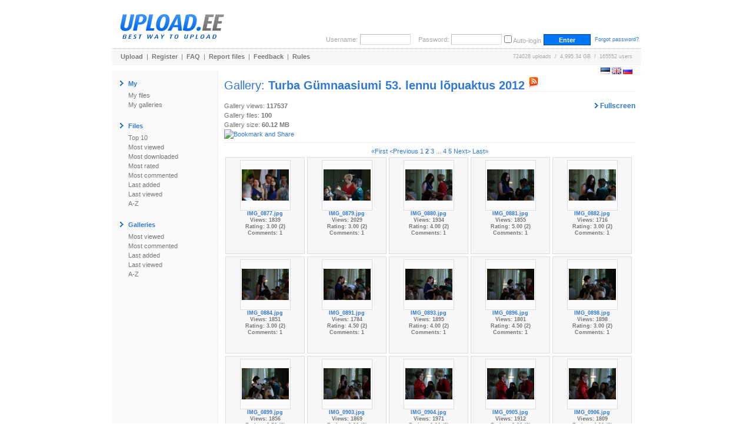

--- FILE ---
content_type: text/html; charset=UTF-8
request_url: https://www.upload.ee/gallery/8863/Turba_G_mnaasiumi_53._lennu_l_puaktus_2012.html?p=1
body_size: 9853
content:
<!DOCTYPE html PUBLIC "-//W3C//DTD XHTML 1.0 Transitional//EN" "http://www.w3.org/TR/xhtml1/DTD/xhtml1-transitional.dtd">
<html xmlns="http://www.w3.org/1999/xhtml" xml:lang="en" lang="en">
<head>
<title>UPLOAD.EE - Turba Gümnaasiumi 53. lennu lõpuaktus 2012 - Page 2</title>
<meta name="viewport" content="width=1024" />
<base href="https://www.upload.ee/" />
<link href="https://www.upload.ee/static/ubr__style.css" rel="stylesheet" type="text/css" />
<link rel="shortcut icon" href="https://www.upload.ee/favicon.ico" />
<link rel="icon" href="https://www.upload.ee/favicon.ico" />
<meta name="7searchppc" content="w3PeuZcD8s7TpPA8ICFLH4QT3g"/>
<meta http-equiv="Content-Type" content="text/html; charset=utf-8" />
<meta http-equiv="Content-Style-Type" content="text/css" />
<meta http-equiv="pragma" content="no-cache" />
<meta http-equiv="cache-control" content="no-cache" />
<meta http-equiv="expires" content="-1" />
<meta name="description" content="Turba Gümnaasiumi 53. lennu lõpuaktus 2012 - Page 2.  Upload.ee" />
<meta name="keywords" content="upload, files, download, failid, hosting, galeriid, galleries, video, pilt, image, tasuta upload, upload clipboard, eestimaine upload, piltide upload" />
<link href="https://www.upload.ee/rss.php?gid=8863" type="application/rss+xml" rel="alternate" title="Turba Gümnaasiumi 53. lennu lõpuaktus 2012 - RSS Feed" />
<script type="text/javascript">var lng='eng';</script>
<script type="text/javascript" src="https://www.upload.ee/js/js__file_upload.js"></script>
<script type="text/javascript">
function bodyonload(){
try{iniFilePage();}catch(Ex){}
}
</script>
</head>
<body>
<table cellpadding="0" cellspacing="0" border="0" width="900" align="center" style="position:relative;z-index:2;">
	<tr>
	<td>

		<table cellpadding="0" cellspacing="0" border="0" width="100%">
			<tr>
			<td colspan="2">

				<table cellpadding="0" cellspacing="0" border="0" width="100%">
					<tr>
					<td valign="middle" align="left">
												<a href="https://www.upload.ee/"><img src="[data-uri]" alt="Upload.ee logo" border="0" width="203" height="71" /></a></td>
					<td valign="bottom" align="right">
			<form action="https://www.upload.ee/login.html" method="post" style="margin:0;padding:0">
				<table cellpadding="0" cellspacing="4" border="0">
					<tr>
					<td class="logindesc">Username:</td>
					<td><input type="text" name="u[username]" class="loginput" /></td>
					<td class="logindesc">&nbsp;&nbsp;&nbsp;Password:</td>
					<td><input type="password" name="u[password]" class="loginput" /></td>
					<td class="logindesc"><input type="checkbox" value="1" name="u[autologin]" id="u_autologin_" /> <label for="u_autologin_">Auto-login</label><input type="hidden" name="u[page]" value="gallery" /><input type="hidden" name="___nonce" value="27222516_8b548d671c4ca0836c7828de88814cac3c2753ca" /></td>
					<td><input type="submit" name="login" value=" Enter " class="submitbutton" style="width:80px;" /></td>
					<td><span class="smalltxt">&nbsp;<a href="https://www.upload.ee/forgotpassword.html">Forgot password?</a></span></td>
					</tr>
				</table>
			</form>
					</td>
					</tr>
				</table>
			</td>
			</tr>
			<tr><td colspan="2" height="1"><div style="height:1px;width:1px;"></div></td></tr>
			<tr><td colspan="2" height="1" class="bdot"><div style="height:1px;width:1px;"></div></td></tr>
			<tr><td colspan="2" height="1"><div style="height:1px;width:1px;"></div></td></tr>
			<tr>
			<td class="headermenu" align="left">
				<table cellpadding="0" cellspacing="0" border="0" width="500">
					<tr>
					<td><a href="https://www.upload.ee/" class="headerlink">Upload</a>&nbsp; | &nbsp;<a href="https://www.upload.ee/register.html" class="headerlink">Register</a>&nbsp; | &nbsp;<a href="https://www.upload.ee/faq.html" class="headerlink">FAQ</a>&nbsp; | &nbsp;<a href="https://www.upload.ee/report.html" class="headerlink">Report files</a>&nbsp; | &nbsp;<a href="https://www.upload.ee/feedback.html" class="headerlink">Feedback</a>&nbsp; | &nbsp;<a href="https://www.upload.ee/rules.html" class="headerlink">Rules</a></td>
					</tr>
				</table>
			</td>
			<td class="headermenu" align="right"><nobr>724028 uploads &nbsp;/&nbsp; 4,995.34 GB &nbsp;/&nbsp; 165552 users</nobr><span style="position:absolute;z-index:10000"><span style="position:absolute;right:0"><br /><br /><form id="langform" name="langform" style="margin:0;padding:0;" action="/gallery/8863/Turba_G_mnaasiumi_53._lennu_l_puaktus_2012.html?p=1" method="post"><input type="hidden" name="_setlng_" value="eng" /><nobr>&nbsp;<a href="javascript:;" onclick="var lf=document.langform;lf['_setlng_'].value='est';lf.submit();return false;" title="Eesti"><img src="[data-uri]" alt="Eesti" border="0" height="11" width="16" /></a>&nbsp;<a href="javascript:;" onclick="var lf=document.langform;lf['_setlng_'].value='eng';lf.submit();return false;" title="English"><img src="[data-uri]" alt="English" border="0" height="11" width="16" /></a>&nbsp;<a href="javascript:;" onclick="var lf=document.langform;lf['_setlng_'].value='rus';lf.submit();return false;" title="&#1056;&#1091;&#1089;&#1089;&#1082;&#1080;&#1081;"><img src="[data-uri]" alt="&#1056;&#1091;&#1089;&#1089;&#1082;&#1080;&#1081;" border="0" height="11" width="16" /></a></nobr></form>
</span></span></td>
			</tr>
			<tr><td colspan="2" height="1"><div style="height:1px;width:1px;"></div></td></tr>
			<tr><td colspan="2" height="1" class="bdotlight"><div style="height:1px;width:1px;"></div></td></tr>
			<tr><td colspan="2" height="10"><div style="height:10px;width:1px;"></div></td></tr>
		</table>

		<table cellpadding="10" cellspacing="0" border="0" width="100%">
			<tr>
			<td bgcolor="#ffffff" width="160" valign="top" class="textbody" style="border-right:1px solid #eee; background-image:url('[data-uri]');">

				<table cellpadding="4" cellspacing="0" border="0">
					<tr>
					<td><img src="[data-uri]" width="6" height="9" alt="&gt;" border="0" /></td><td><span class="title">My</span></td>
					</tr>
				</table>
				<a href="https://www.upload.ee/?page=myfiles" class="menu">My files</a><br />
				<a href="https://www.upload.ee/?page=mygalleries" class="menu">My galleries</a><br /><br />
<table cellpadding="4" cellspacing="0" border="0">
<tr><td><img src="[data-uri]" width="6" height="9" alt="&gt;" border="0" /></td><td><span class="title">Files</span></td></tr></table>
<a href="https://www.upload.ee/top/toprated.html?p=0" class="menu">Top 10</a><br />
<a href="https://www.upload.ee/top/mostviewed.html?p=0" class="menu">Most viewed</a><br />
<a href="https://www.upload.ee/top/mostdownloaded.html?p=0" class="menu">Most downloaded</a><br />
<a href="https://www.upload.ee/top/mostrated.html?p=0" class="menu">Most rated</a><br />
<a href="https://www.upload.ee/top/mostcommented.html?p=0" class="menu">Most commented</a><br />
<a href="https://www.upload.ee/top/lastadded.html?p=0" class="menu">Last added</a><br />
<a href="https://www.upload.ee/top/lastviewed.html?p=0" class="menu">Last viewed</a><br />
<a href="https://www.upload.ee/top/az.html?p=0" class="menu">A-Z</a><br /><br />

<table cellpadding="4" cellspacing="0" border="0">
<tr><td><img src="[data-uri]" width="6" height="9" alt="&gt;" border="0" /></td><td><span class="title">Galleries</span></td></tr></table>
<a href="https://www.upload.ee/topgal/mostviewed.html?p=0" class="menu">Most viewed</a><br />
<a href="https://www.upload.ee/topgal/mostcommented.html?p=0" class="menu">Most commented</a><br />
<a href="https://www.upload.ee/topgal/lastadded.html?p=0" class="menu">Last added</a><br />
<a href="https://www.upload.ee/topgal/lastviewed.html?p=0" class="menu">Last viewed</a><br />
<a href="https://www.upload.ee/topgal/az.html?p=0" class="menu">A-Z</a><br /><br />


			</td>
			<td class="textbody" valign="top">
<script src="https://www.upload.ee/js/jquery.min.js"></script>
<script src="https://www.upload.ee/js/fs/jquery.fullscreenslides.js?6"></script>
<link rel="stylesheet" type="text/css" href="https://www.upload.ee/js/fs/fullscreenstyle.css?2" />
<script type="text/javascript">
	var allslides = ["https:\/\/www.upload.ee\/image\/2449743\/IMG_0847.jpg","https:\/\/www.upload.ee\/image\/2449744\/IMG_0848.jpg","https:\/\/www.upload.ee\/image\/2449745\/IMG_0849.jpg","https:\/\/www.upload.ee\/image\/2449746\/IMG_0851.jpg","https:\/\/www.upload.ee\/image\/2449749\/IMG_0852.jpg","https:\/\/www.upload.ee\/image\/2449750\/IMG_0853.jpg","https:\/\/www.upload.ee\/image\/2449751\/IMG_0854.jpg","https:\/\/www.upload.ee\/image\/2449752\/IMG_0855.jpg","https:\/\/www.upload.ee\/image\/2449753\/IMG_0858.jpg","https:\/\/www.upload.ee\/image\/2449754\/IMG_0859.jpg","https:\/\/www.upload.ee\/image\/2449755\/IMG_0860.jpg","https:\/\/www.upload.ee\/image\/2449756\/IMG_0861.jpg","https:\/\/www.upload.ee\/image\/2449757\/IMG_0862.jpg","https:\/\/www.upload.ee\/image\/2449758\/IMG_0863.jpg","https:\/\/www.upload.ee\/image\/2449760\/IMG_0866.jpg","https:\/\/www.upload.ee\/image\/2449762\/IMG_0868.jpg","https:\/\/www.upload.ee\/image\/2449763\/IMG_0869.jpg","https:\/\/www.upload.ee\/image\/2449764\/IMG_0870.jpg","https:\/\/www.upload.ee\/image\/2449765\/IMG_0873.jpg","https:\/\/www.upload.ee\/image\/2449766\/IMG_0876.jpg","https:\/\/www.upload.ee\/image\/2449767\/IMG_0877.jpg","https:\/\/www.upload.ee\/image\/2449768\/IMG_0879.jpg","https:\/\/www.upload.ee\/image\/2449769\/IMG_0880.jpg","https:\/\/www.upload.ee\/image\/2449770\/IMG_0881.jpg","https:\/\/www.upload.ee\/image\/2449771\/IMG_0882.jpg","https:\/\/www.upload.ee\/image\/2449772\/IMG_0884.jpg","https:\/\/www.upload.ee\/image\/2449775\/IMG_0891.jpg","https:\/\/www.upload.ee\/image\/2449776\/IMG_0893.jpg","https:\/\/www.upload.ee\/image\/2449777\/IMG_0896.jpg","https:\/\/www.upload.ee\/image\/2449778\/IMG_0898.jpg","https:\/\/www.upload.ee\/image\/2449779\/IMG_0899.jpg","https:\/\/www.upload.ee\/image\/2449780\/IMG_0903.jpg","https:\/\/www.upload.ee\/image\/2449781\/IMG_0904.jpg","https:\/\/www.upload.ee\/image\/2449782\/IMG_0905.jpg","https:\/\/www.upload.ee\/image\/2449783\/IMG_0906.jpg","https:\/\/www.upload.ee\/image\/2449784\/IMG_0910.jpg","https:\/\/www.upload.ee\/image\/2449785\/IMG_0911.jpg","https:\/\/www.upload.ee\/image\/2449786\/IMG_0912.jpg","https:\/\/www.upload.ee\/image\/2449789\/IMG_0920.jpg","https:\/\/www.upload.ee\/image\/2449792\/IMG_0926.jpg","https:\/\/www.upload.ee\/image\/2449810\/IMG_0951.jpg","https:\/\/www.upload.ee\/image\/2449811\/IMG_0953.jpg","https:\/\/www.upload.ee\/image\/2449815\/IMG_0962.jpg","https:\/\/www.upload.ee\/image\/2449816\/IMG_0963.jpg","https:\/\/www.upload.ee\/image\/2449817\/IMG_0965.jpg","https:\/\/www.upload.ee\/image\/2449818\/IMG_0966.jpg","https:\/\/www.upload.ee\/image\/2449826\/IMG_0975.jpg","https:\/\/www.upload.ee\/image\/2449835\/IMG_0987.jpg","https:\/\/www.upload.ee\/image\/2449836\/IMG_0988.jpg","https:\/\/www.upload.ee\/image\/2449837\/IMG_0989.jpg","https:\/\/www.upload.ee\/image\/2449838\/IMG_0992.jpg","https:\/\/www.upload.ee\/image\/2449839\/IMG_0993.jpg","https:\/\/www.upload.ee\/image\/2449840\/IMG_0994.jpg","https:\/\/www.upload.ee\/image\/2449841\/IMG_0995.jpg","https:\/\/www.upload.ee\/image\/2449843\/IMG_0997.jpg","https:\/\/www.upload.ee\/image\/2449844\/IMG_0998.jpg","https:\/\/www.upload.ee\/image\/2449845\/IMG_0999.jpg","https:\/\/www.upload.ee\/image\/2449846\/IMG_1001.jpg","https:\/\/www.upload.ee\/image\/2449848\/IMG_1004.jpg","https:\/\/www.upload.ee\/image\/2449850\/IMG_1007.jpg","https:\/\/www.upload.ee\/image\/2449853\/IMG_1009.jpg","https:\/\/www.upload.ee\/image\/2449854\/IMG_1010.jpg","https:\/\/www.upload.ee\/image\/2449857\/IMG_1013.jpg","https:\/\/www.upload.ee\/image\/2449858\/IMG_1014.jpg","https:\/\/www.upload.ee\/image\/2449859\/IMG_1015.jpg","https:\/\/www.upload.ee\/image\/2449863\/IMG_1021.jpg","https:\/\/www.upload.ee\/image\/2449864\/IMG_1022.jpg","https:\/\/www.upload.ee\/image\/2449866\/IMG_1024.jpg","https:\/\/www.upload.ee\/image\/2449869\/IMG_1028.jpg","https:\/\/www.upload.ee\/image\/2449872\/IMG_1031.jpg","https:\/\/www.upload.ee\/image\/2449877\/IMG_1037.jpg","https:\/\/www.upload.ee\/image\/2449878\/IMG_1040.jpg","https:\/\/www.upload.ee\/image\/2449880\/IMG_1042.jpg","https:\/\/www.upload.ee\/image\/2449881\/IMG_1045.jpg","https:\/\/www.upload.ee\/image\/2449886\/IMG_1053.jpg","https:\/\/www.upload.ee\/image\/2449888\/IMG_1055.jpg","https:\/\/www.upload.ee\/image\/2449890\/IMG_1058.jpg","https:\/\/www.upload.ee\/image\/2449893\/IMG_1062.jpg","https:\/\/www.upload.ee\/image\/2449894\/IMG_1063.jpg","https:\/\/www.upload.ee\/image\/2449895\/IMG_1064.jpg","https:\/\/www.upload.ee\/image\/2449896\/IMG_1065.jpg","https:\/\/www.upload.ee\/image\/2449897\/IMG_1066.jpg","https:\/\/www.upload.ee\/image\/2449900\/IMG_1070.jpg","https:\/\/www.upload.ee\/image\/2449901\/IMG_1071.jpg","https:\/\/www.upload.ee\/image\/2449902\/IMG_1072.jpg","https:\/\/www.upload.ee\/image\/2449903\/IMG_1073.jpg","https:\/\/www.upload.ee\/image\/2449905\/IMG_1075.jpg","https:\/\/www.upload.ee\/image\/2449906\/IMG_1077.jpg","https:\/\/www.upload.ee\/image\/2449907\/IMG_1078.jpg","https:\/\/www.upload.ee\/image\/2449908\/IMG_1079.jpg","https:\/\/www.upload.ee\/image\/2449909\/IMG_1080.jpg","https:\/\/www.upload.ee\/image\/2449910\/IMG_1081.jpg","https:\/\/www.upload.ee\/image\/2449915\/IMG_1091.jpg","https:\/\/www.upload.ee\/image\/2449916\/IMG_1093.jpg","https:\/\/www.upload.ee\/image\/2449917\/IMG_1094.jpg","https:\/\/www.upload.ee\/image\/2449918\/IMG_1096.jpg","https:\/\/www.upload.ee\/image\/2449919\/IMG_1097.jpg","https:\/\/www.upload.ee\/image\/2449920\/IMG_1098.jpg","https:\/\/www.upload.ee\/image\/2449921\/IMG_1099.jpg","https:\/\/www.upload.ee\/image\/2449922\/IMG_1100.jpg"];
	var startSlide = 20;
	function startFullscreen() {
		if (!allslides) return;
		$('body').fullscreenslides({
			'allslides': allslides,
			'startSlide': startSlide
		});
	}
</script>
<h1 class="pageTitle">Gallery: <a href="https://www.upload.ee/gallery/8863/Turba_G_mnaasiumi_53._lennu_l_puaktus_2012.html"><b>Turba Gümnaasiumi 53. lennu lõpuaktus 2012</b></a> <a href="https://www.upload.ee/rss.php?gid=8863" target="_blank" title="RSS"><img src="images/rss.png" alt="RSS" border="0" /></a></h1><br />
<a href="javascript:;" onclick="startFullscreen()" style="float:right;font-size:12px;font-weight:bold;"><img src="images/arrow.gif" width="6" height="9" alt="&gt;" border="0" /> Fullscreen</a>Gallery views: <b>117537</b><br />
Gallery files: <b>100</b><br />
Gallery size: <b>60.12 MB</b><br />
<!-- AddThis Button BEGIN -->
<a href="https://www.addthis.com/bookmark.php?v=250" onmouseover="return addthis_open(this, '', '[URL]', '[TITLE]')" onmouseout="addthis_close()" onclick="return addthis_sendto()"><img src="https://s7.addthis.com/static/btn/lg-share-en.gif" width="125" height="16" alt="Bookmark and Share" style="border:0"/></a><script type="text/javascript" src="https://s7.addthis.com/js/250/addthis_widget.js?pub=uploadee"></script>
<!-- AddThis Button END -->
<hr />
<center>
<span class="nobr">
<a href="https://www.upload.ee/gallery/8863/Turba_G_mnaasiumi_53._lennu_l_puaktus_2012.html">&laquo;First</a>&nbsp;<a href="https://www.upload.ee/gallery/8863/Turba_G_mnaasiumi_53._lennu_l_puaktus_2012.html">&lt;Previous</a>&nbsp;<a href="https://www.upload.ee/gallery/8863/Turba_G_mnaasiumi_53._lennu_l_puaktus_2012.html">1</a>&nbsp;<a style="font-weight:bold;" href="https://www.upload.ee/gallery/8863/Turba_G_mnaasiumi_53._lennu_l_puaktus_2012.html?p=1">2</a>&nbsp;<a href="https://www.upload.ee/gallery/8863/Turba_G_mnaasiumi_53._lennu_l_puaktus_2012.html?p=2">3</a>&nbsp;...
<a href="https://www.upload.ee/gallery/8863/Turba_G_mnaasiumi_53._lennu_l_puaktus_2012.html?p=3">4</a>&nbsp;<a href="https://www.upload.ee/gallery/8863/Turba_G_mnaasiumi_53._lennu_l_puaktus_2012.html?p=4">5</a>&nbsp;<a href="https://www.upload.ee/gallery/8863/Turba_G_mnaasiumi_53._lennu_l_puaktus_2012.html?p=2">Next&gt;</a>&nbsp;<a href="https://www.upload.ee/gallery/8863/Turba_G_mnaasiumi_53._lennu_l_puaktus_2012.html?p=4">Last&raquo;</a></span>
</center>
<ul class="gallery">
<li><div class="imageAreaBorder"><div class="imageAreaCont" style="width:80px;height:80px;position:relative"><div class="imageArea">
<a href="https://www.upload.ee/gallery/8863/Turba_G_mnaasiumi_53._lennu_l_puaktus_2012.html?vid=2449767" title="IMG_0877.jpg"><img src="https://www.upload.ee/thumb/2449767/IMG_0877.jpg" alt="" border="0" class="galleryIMG" /></a>
</div></div></div><a href="https://www.upload.ee/gallery/8863/Turba_G_mnaasiumi_53._lennu_l_puaktus_2012.html?vid=2449767" title="IMG_0877.jpg"><b class="smalltxt">IMG_0877.jpg</b></a>
<br /><b class="smalltxt">Views: 1839<br />Rating: 3.00 (2)<br />Comments: 1</b>
</li>
<li><div class="imageAreaBorder"><div class="imageAreaCont" style="width:80px;height:80px;position:relative"><div class="imageArea">
<a href="https://www.upload.ee/gallery/8863/Turba_G_mnaasiumi_53._lennu_l_puaktus_2012.html?vid=2449768" title="IMG_0879.jpg"><img src="https://www.upload.ee/thumb/2449768/IMG_0879.jpg" alt="" border="0" class="galleryIMG" /></a>
</div></div></div><a href="https://www.upload.ee/gallery/8863/Turba_G_mnaasiumi_53._lennu_l_puaktus_2012.html?vid=2449768" title="IMG_0879.jpg"><b class="smalltxt">IMG_0879.jpg</b></a>
<br /><b class="smalltxt">Views: 2029<br />Rating: 3.00 (2)<br />Comments: 1</b>
</li>
<li><div class="imageAreaBorder"><div class="imageAreaCont" style="width:80px;height:80px;position:relative"><div class="imageArea">
<a href="https://www.upload.ee/gallery/8863/Turba_G_mnaasiumi_53._lennu_l_puaktus_2012.html?vid=2449769" title="IMG_0880.jpg"><img src="https://www.upload.ee/thumb/2449769/IMG_0880.jpg" alt="" border="0" class="galleryIMG" /></a>
</div></div></div><a href="https://www.upload.ee/gallery/8863/Turba_G_mnaasiumi_53._lennu_l_puaktus_2012.html?vid=2449769" title="IMG_0880.jpg"><b class="smalltxt">IMG_0880.jpg</b></a>
<br /><b class="smalltxt">Views: 1934<br />Rating: 4.00 (2)<br />Comments: 1</b>
</li>
<li><div class="imageAreaBorder"><div class="imageAreaCont" style="width:80px;height:80px;position:relative"><div class="imageArea">
<a href="https://www.upload.ee/gallery/8863/Turba_G_mnaasiumi_53._lennu_l_puaktus_2012.html?vid=2449770" title="IMG_0881.jpg"><img src="https://www.upload.ee/thumb/2449770/IMG_0881.jpg" alt="" border="0" class="galleryIMG" /></a>
</div></div></div><a href="https://www.upload.ee/gallery/8863/Turba_G_mnaasiumi_53._lennu_l_puaktus_2012.html?vid=2449770" title="IMG_0881.jpg"><b class="smalltxt">IMG_0881.jpg</b></a>
<br /><b class="smalltxt">Views: 1855<br />Rating: 5.00 (2)<br />Comments: 1</b>
</li>
<li><div class="imageAreaBorder"><div class="imageAreaCont" style="width:80px;height:80px;position:relative"><div class="imageArea">
<a href="https://www.upload.ee/gallery/8863/Turba_G_mnaasiumi_53._lennu_l_puaktus_2012.html?vid=2449771" title="IMG_0882.jpg"><img src="https://www.upload.ee/thumb/2449771/IMG_0882.jpg" alt="" border="0" class="galleryIMG" /></a>
</div></div></div><a href="https://www.upload.ee/gallery/8863/Turba_G_mnaasiumi_53._lennu_l_puaktus_2012.html?vid=2449771" title="IMG_0882.jpg"><b class="smalltxt">IMG_0882.jpg</b></a>
<br /><b class="smalltxt">Views: 1716<br />Rating: 3.00 (2)<br />Comments: 1</b>
</li>
<li><div class="imageAreaBorder"><div class="imageAreaCont" style="width:80px;height:80px;position:relative"><div class="imageArea">
<a href="https://www.upload.ee/gallery/8863/Turba_G_mnaasiumi_53._lennu_l_puaktus_2012.html?vid=2449772" title="IMG_0884.jpg"><img src="https://www.upload.ee/thumb/2449772/IMG_0884.jpg" alt="" border="0" class="galleryIMG" /></a>
</div></div></div><a href="https://www.upload.ee/gallery/8863/Turba_G_mnaasiumi_53._lennu_l_puaktus_2012.html?vid=2449772" title="IMG_0884.jpg"><b class="smalltxt">IMG_0884.jpg</b></a>
<br /><b class="smalltxt">Views: 1851<br />Rating: 3.00 (2)<br />Comments: 1</b>
</li>
<li><div class="imageAreaBorder"><div class="imageAreaCont" style="width:80px;height:80px;position:relative"><div class="imageArea">
<a href="https://www.upload.ee/gallery/8863/Turba_G_mnaasiumi_53._lennu_l_puaktus_2012.html?vid=2449775" title="IMG_0891.jpg"><img src="https://www.upload.ee/thumb/2449775/IMG_0891.jpg" alt="" border="0" class="galleryIMG" /></a>
</div></div></div><a href="https://www.upload.ee/gallery/8863/Turba_G_mnaasiumi_53._lennu_l_puaktus_2012.html?vid=2449775" title="IMG_0891.jpg"><b class="smalltxt">IMG_0891.jpg</b></a>
<br /><b class="smalltxt">Views: 1784<br />Rating: 4.50 (2)<br />Comments: 1</b>
</li>
<li><div class="imageAreaBorder"><div class="imageAreaCont" style="width:80px;height:80px;position:relative"><div class="imageArea">
<a href="https://www.upload.ee/gallery/8863/Turba_G_mnaasiumi_53._lennu_l_puaktus_2012.html?vid=2449776" title="IMG_0893.jpg"><img src="https://www.upload.ee/thumb/2449776/IMG_0893.jpg" alt="" border="0" class="galleryIMG" /></a>
</div></div></div><a href="https://www.upload.ee/gallery/8863/Turba_G_mnaasiumi_53._lennu_l_puaktus_2012.html?vid=2449776" title="IMG_0893.jpg"><b class="smalltxt">IMG_0893.jpg</b></a>
<br /><b class="smalltxt">Views: 1895<br />Rating: 4.00 (2)<br />Comments: 1</b>
</li>
<li><div class="imageAreaBorder"><div class="imageAreaCont" style="width:80px;height:80px;position:relative"><div class="imageArea">
<a href="https://www.upload.ee/gallery/8863/Turba_G_mnaasiumi_53._lennu_l_puaktus_2012.html?vid=2449777" title="IMG_0896.jpg"><img src="https://www.upload.ee/thumb/2449777/IMG_0896.jpg" alt="" border="0" class="galleryIMG" /></a>
</div></div></div><a href="https://www.upload.ee/gallery/8863/Turba_G_mnaasiumi_53._lennu_l_puaktus_2012.html?vid=2449777" title="IMG_0896.jpg"><b class="smalltxt">IMG_0896.jpg</b></a>
<br /><b class="smalltxt">Views: 1801<br />Rating: 4.50 (2)<br />Comments: 1</b>
</li>
<li><div class="imageAreaBorder"><div class="imageAreaCont" style="width:80px;height:80px;position:relative"><div class="imageArea">
<a href="https://www.upload.ee/gallery/8863/Turba_G_mnaasiumi_53._lennu_l_puaktus_2012.html?vid=2449778" title="IMG_0898.jpg"><img src="https://www.upload.ee/thumb/2449778/IMG_0898.jpg" alt="" border="0" class="galleryIMG" /></a>
</div></div></div><a href="https://www.upload.ee/gallery/8863/Turba_G_mnaasiumi_53._lennu_l_puaktus_2012.html?vid=2449778" title="IMG_0898.jpg"><b class="smalltxt">IMG_0898.jpg</b></a>
<br /><b class="smalltxt">Views: 1898<br />Rating: 3.00 (2)<br />Comments: 1</b>
</li>
<li><div class="imageAreaBorder"><div class="imageAreaCont" style="width:80px;height:80px;position:relative"><div class="imageArea">
<a href="https://www.upload.ee/gallery/8863/Turba_G_mnaasiumi_53._lennu_l_puaktus_2012.html?vid=2449779" title="IMG_0899.jpg"><img src="https://www.upload.ee/thumb/2449779/IMG_0899.jpg" alt="" border="0" class="galleryIMG" /></a>
</div></div></div><a href="https://www.upload.ee/gallery/8863/Turba_G_mnaasiumi_53._lennu_l_puaktus_2012.html?vid=2449779" title="IMG_0899.jpg"><b class="smalltxt">IMG_0899.jpg</b></a>
<br /><b class="smalltxt">Views: 1856<br />Rating: 3.50 (2)<br />Comments: 1</b>
</li>
<li><div class="imageAreaBorder"><div class="imageAreaCont" style="width:80px;height:80px;position:relative"><div class="imageArea">
<a href="https://www.upload.ee/gallery/8863/Turba_G_mnaasiumi_53._lennu_l_puaktus_2012.html?vid=2449780" title="IMG_0903.jpg"><img src="https://www.upload.ee/thumb/2449780/IMG_0903.jpg" alt="" border="0" class="galleryIMG" /></a>
</div></div></div><a href="https://www.upload.ee/gallery/8863/Turba_G_mnaasiumi_53._lennu_l_puaktus_2012.html?vid=2449780" title="IMG_0903.jpg"><b class="smalltxt">IMG_0903.jpg</b></a>
<br /><b class="smalltxt">Views: 1869<br />Rating: 3.00 (2)<br />Comments: 1</b>
</li>
<li><div class="imageAreaBorder"><div class="imageAreaCont" style="width:80px;height:80px;position:relative"><div class="imageArea">
<a href="https://www.upload.ee/gallery/8863/Turba_G_mnaasiumi_53._lennu_l_puaktus_2012.html?vid=2449781" title="IMG_0904.jpg"><img src="https://www.upload.ee/thumb/2449781/IMG_0904.jpg" alt="" border="0" class="galleryIMG" /></a>
</div></div></div><a href="https://www.upload.ee/gallery/8863/Turba_G_mnaasiumi_53._lennu_l_puaktus_2012.html?vid=2449781" title="IMG_0904.jpg"><b class="smalltxt">IMG_0904.jpg</b></a>
<br /><b class="smalltxt">Views: 1971<br />Rating: 3.00 (2)<br />Comments: 1</b>
</li>
<li><div class="imageAreaBorder"><div class="imageAreaCont" style="width:80px;height:80px;position:relative"><div class="imageArea">
<a href="https://www.upload.ee/gallery/8863/Turba_G_mnaasiumi_53._lennu_l_puaktus_2012.html?vid=2449782" title="IMG_0905.jpg"><img src="https://www.upload.ee/thumb/2449782/IMG_0905.jpg" alt="" border="0" class="galleryIMG" /></a>
</div></div></div><a href="https://www.upload.ee/gallery/8863/Turba_G_mnaasiumi_53._lennu_l_puaktus_2012.html?vid=2449782" title="IMG_0905.jpg"><b class="smalltxt">IMG_0905.jpg</b></a>
<br /><b class="smalltxt">Views: 1912<br />Rating: 3.00 (2)<br />Comments: 1</b>
</li>
<li><div class="imageAreaBorder"><div class="imageAreaCont" style="width:80px;height:80px;position:relative"><div class="imageArea">
<a href="https://www.upload.ee/gallery/8863/Turba_G_mnaasiumi_53._lennu_l_puaktus_2012.html?vid=2449783" title="IMG_0906.jpg"><img src="https://www.upload.ee/thumb/2449783/IMG_0906.jpg" alt="" border="0" class="galleryIMG" /></a>
</div></div></div><a href="https://www.upload.ee/gallery/8863/Turba_G_mnaasiumi_53._lennu_l_puaktus_2012.html?vid=2449783" title="IMG_0906.jpg"><b class="smalltxt">IMG_0906.jpg</b></a>
<br /><b class="smalltxt">Views: 1809<br />Rating: 4.00 (2)<br />Comments: 1</b>
</li>
<li><div class="imageAreaBorder"><div class="imageAreaCont" style="width:80px;height:80px;position:relative"><div class="imageArea">
<a href="https://www.upload.ee/gallery/8863/Turba_G_mnaasiumi_53._lennu_l_puaktus_2012.html?vid=2449784" title="IMG_0910.jpg"><img src="https://www.upload.ee/thumb/2449784/IMG_0910.jpg" alt="" border="0" class="galleryIMG" /></a>
</div></div></div><a href="https://www.upload.ee/gallery/8863/Turba_G_mnaasiumi_53._lennu_l_puaktus_2012.html?vid=2449784" title="IMG_0910.jpg"><b class="smalltxt">IMG_0910.jpg</b></a>
<br /><b class="smalltxt">Views: 1832<br />Rating: 3.50 (2)<br />Comments: 1</b>
</li>
<li><div class="imageAreaBorder"><div class="imageAreaCont" style="width:80px;height:80px;position:relative"><div class="imageArea">
<a href="https://www.upload.ee/gallery/8863/Turba_G_mnaasiumi_53._lennu_l_puaktus_2012.html?vid=2449785" title="IMG_0911.jpg"><img src="https://www.upload.ee/thumb/2449785/IMG_0911.jpg" alt="" border="0" class="galleryIMG" /></a>
</div></div></div><a href="https://www.upload.ee/gallery/8863/Turba_G_mnaasiumi_53._lennu_l_puaktus_2012.html?vid=2449785" title="IMG_0911.jpg"><b class="smalltxt">IMG_0911.jpg</b></a>
<br /><b class="smalltxt">Views: 1821<br />Rating: 3.50 (2)<br />Comments: 1</b>
</li>
<li><div class="imageAreaBorder"><div class="imageAreaCont" style="width:80px;height:80px;position:relative"><div class="imageArea">
<a href="https://www.upload.ee/gallery/8863/Turba_G_mnaasiumi_53._lennu_l_puaktus_2012.html?vid=2449786" title="IMG_0912.jpg"><img src="https://www.upload.ee/thumb/2449786/IMG_0912.jpg" alt="" border="0" class="galleryIMG" /></a>
</div></div></div><a href="https://www.upload.ee/gallery/8863/Turba_G_mnaasiumi_53._lennu_l_puaktus_2012.html?vid=2449786" title="IMG_0912.jpg"><b class="smalltxt">IMG_0912.jpg</b></a>
<br /><b class="smalltxt">Views: 1898<br />Rating: 3.00 (2)<br />Comments: 1</b>
</li>
<li><div class="imageAreaBorder"><div class="imageAreaCont" style="width:80px;height:80px;position:relative"><div class="imageArea">
<a href="https://www.upload.ee/gallery/8863/Turba_G_mnaasiumi_53._lennu_l_puaktus_2012.html?vid=2449789" title="IMG_0920.jpg"><img src="https://www.upload.ee/thumb/2449789/IMG_0920.jpg" alt="" border="0" class="galleryIMG" /></a>
</div></div></div><a href="https://www.upload.ee/gallery/8863/Turba_G_mnaasiumi_53._lennu_l_puaktus_2012.html?vid=2449789" title="IMG_0920.jpg"><b class="smalltxt">IMG_0920.jpg</b></a>
<br /><b class="smalltxt">Views: 1906<br />Rating: 5.00 (2)<br />Comments: 1</b>
</li>
<li><div class="imageAreaBorder"><div class="imageAreaCont" style="width:80px;height:80px;position:relative"><div class="imageArea">
<a href="https://www.upload.ee/gallery/8863/Turba_G_mnaasiumi_53._lennu_l_puaktus_2012.html?vid=2449792" title="IMG_0926.jpg"><img src="https://www.upload.ee/thumb/2449792/IMG_0926.jpg" alt="" border="0" class="galleryIMG" /></a>
</div></div></div><a href="https://www.upload.ee/gallery/8863/Turba_G_mnaasiumi_53._lennu_l_puaktus_2012.html?vid=2449792" title="IMG_0926.jpg"><b class="smalltxt">IMG_0926.jpg</b></a>
<br /><b class="smalltxt">Views: 1701<br />Rating: 5.00 (2)<br />Comments: 1</b>
</li>
</ul>
<br style="clear:both" />
<center>
<span class="nobr">
<a href="https://www.upload.ee/gallery/8863/Turba_G_mnaasiumi_53._lennu_l_puaktus_2012.html">&laquo;First</a>&nbsp;<a href="https://www.upload.ee/gallery/8863/Turba_G_mnaasiumi_53._lennu_l_puaktus_2012.html">&lt;Previous</a>&nbsp;<a href="https://www.upload.ee/gallery/8863/Turba_G_mnaasiumi_53._lennu_l_puaktus_2012.html">1</a>&nbsp;<a style="font-weight:bold;" href="https://www.upload.ee/gallery/8863/Turba_G_mnaasiumi_53._lennu_l_puaktus_2012.html?p=1">2</a>&nbsp;<a href="https://www.upload.ee/gallery/8863/Turba_G_mnaasiumi_53._lennu_l_puaktus_2012.html?p=2">3</a>&nbsp;...
<a href="https://www.upload.ee/gallery/8863/Turba_G_mnaasiumi_53._lennu_l_puaktus_2012.html?p=3">4</a>&nbsp;<a href="https://www.upload.ee/gallery/8863/Turba_G_mnaasiumi_53._lennu_l_puaktus_2012.html?p=4">5</a>&nbsp;<a href="https://www.upload.ee/gallery/8863/Turba_G_mnaasiumi_53._lennu_l_puaktus_2012.html?p=2">Next&gt;</a>&nbsp;<a href="https://www.upload.ee/gallery/8863/Turba_G_mnaasiumi_53._lennu_l_puaktus_2012.html?p=4">Last&raquo;</a></span>
</center>
			</td>
			</tr>
		</table>
	</td>
	</tr>
	<tr><td height="10"><div style="height:10px;width:1px;"></div></td></tr>
	<tr><td height="1" class="bdot"><div style="height:1px;width:1px;"></div></td></tr>
	<tr><td height="8"><div style="height:8px;width:1px;"></div></td></tr>
	<tr><td align="left">
	<div style="padding-left:280px"><table cellpadding="0" cellspacing="0" border="0">
	<tr>
		<td valign="middle" class="lightblue bold">NB! Upload.ee is not responsible for files uploaded here!</td>
	</tr>
	<tr>
	<td valign="middle" class="bold">BTC: 123uBQYMYnXv4Zwg6gSXV1NfRh2A9j5YmZ</td>
	</tr>
	</table></div>
	</td></tr>
</table>
<center style="position:relative;z-index:2;"></center>


<!-- Global site tag (gtag.js) - Google Analytics -->
<script async src="https://www.googletagmanager.com/gtag/js?id=UA-6703115-1"></script>
<script>
  window.dataLayer = window.dataLayer || [];
  function gtag(){ dataLayer.push(arguments); }
  gtag('js', new Date());

  gtag('config', 'UA-6703115-1');
</script>

<!-- begin admaven -->
<script data-cfasync="false" src="//du0pud0sdlmzf.cloudfront.net/?dupud=997369"></script>
<!-- end admaven -->

<script data-ad-client="ca-pub-5364884771898146" async src="https://pagead2.googlesyndication.com/pagead/js/adsbygoogle.js"></script>
</body>
<!-- Bidvertiser2091084 -->
<!-- Bidvetiser account 1752726 -->
</html>
<!-- gentime=0.00198 (i=0.00015, errm=0.000012, sess=0.000005, lm=0.000025, mysql=0.000009, lu=0.000021, smi=0.000056, m=0.001448, smd=0.000384, curmem=820696(2097152) peakmem=869792(2097152) 	(mysql: queries:7	 time_spent_total:0.00116301	 sel_rows_total:143	 aff_rows_total:144	 queries: not available, set debug to true to see more data) (lm: invokes=104, total=0.000045)-->

--- FILE ---
content_type: text/html; charset=utf-8
request_url: https://www.google.com/recaptcha/api2/aframe
body_size: 267
content:
<!DOCTYPE HTML><html><head><meta http-equiv="content-type" content="text/html; charset=UTF-8"></head><body><script nonce="elPievM0p6YPZ1SEAXm3SQ">/** Anti-fraud and anti-abuse applications only. See google.com/recaptcha */ try{var clients={'sodar':'https://pagead2.googlesyndication.com/pagead/sodar?'};window.addEventListener("message",function(a){try{if(a.source===window.parent){var b=JSON.parse(a.data);var c=clients[b['id']];if(c){var d=document.createElement('img');d.src=c+b['params']+'&rc='+(localStorage.getItem("rc::a")?sessionStorage.getItem("rc::b"):"");window.document.body.appendChild(d);sessionStorage.setItem("rc::e",parseInt(sessionStorage.getItem("rc::e")||0)+1);localStorage.setItem("rc::h",'1769397264322');}}}catch(b){}});window.parent.postMessage("_grecaptcha_ready", "*");}catch(b){}</script></body></html>

--- FILE ---
content_type: text/css
request_url: https://www.upload.ee/js/fs/fullscreenstyle.css?2
body_size: 1070
content:
#fullscreenSlideshowContainer {
	z-index: 10000;
}
#fullscreenSlideshowContainer .ui {
  position: absolute;
  font-family: sans-serif;
  z-index: 10010;
  font-size: 2em;
}

#fs-loader,
#fs-prev,
#fs-next,
#fs-close,
#fs-auto {
  background-color: black;
  color: white;
  font-weight: bold;
  cursor: pointer;
  line-height: 1em;
}

#fs-close {
  top: 1em;
  right: 1em;
}
#fs-auto {
  top: 1em;
  left: 1em;
  cursor: pointer;
}

#fs-prev,
#fs-next {
  top: 50%;
  margin-top: -1em;
}

#fs-prev {
  left: 1em;
}

#fs-next {
  right: 1em;
}

#fs-loader {
  top: 50%;
  left: 50%;
  height: 1em;
  margin-top: -1em;
  margin-left: -75px;
  display: none;
}

#fs-caption {
  bottom: 20px;
  text-align: center;
  width: 100%;
  left: 0;
  line-height: 1em;
  display: none;
}

#fs-caption span {
  background-color: white;
}

#fs-loader,
#fs-prev,
#fs-next,
#fs-close,
#fs-caption span {
  padding: 5px 15px;
  -moz-border-radius: 3px;
  -webkit-border-radius: 3px;
  -o-border-radius: 3px;
  -ms-border-radius: 3px;
  -khtml-border-radius: 3px;
  border-radius: 3px;
}
